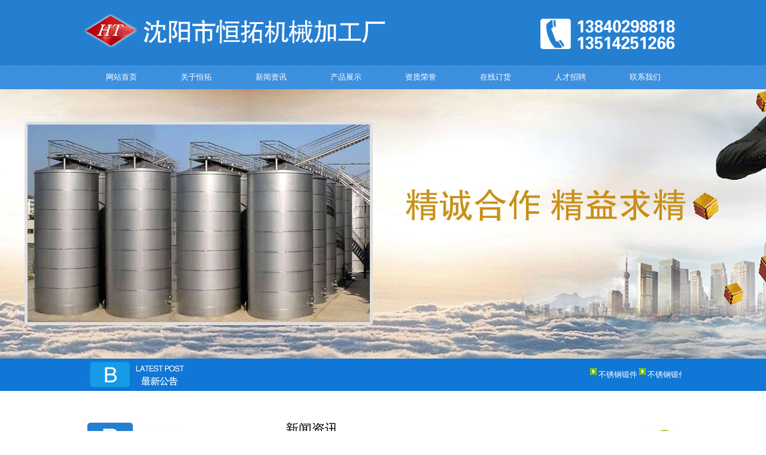

--- FILE ---
content_type: text/html
request_url: http://www.htjxjgc.com/listhyzx.asp?id=868685
body_size: 4245
content:
<!DOCTYPE html PUBLIC "-//W3C//DTD XHTML 1.0 Transitional//EN" "http://www.w3.org/TR/xhtml1/DTD/xhtml1-transitional.dtd">
<html xmlns="http://www.w3.org/1999/xhtml">

<head>
<title>沈阳不锈钢加工|沈阳不锈钢罐加工-沈阳市恒拓机械加工厂</title>
<meta name="Keywords" content="沈阳不锈钢加工,沈阳不锈钢罐加工,沈阳激光切割,沈阳不锈钢板加工,沈阳市不锈钢加工,沈阳不锈钢制品,沈阳不锈钢水箱,沈阳不锈钢加工工厂,沈阳市不锈钢加工厂,沈阳市恒拓机械加工厂">
<meta name="Description" content="沈阳不锈钢加工企业(沈阳市恒拓机械加工厂电话:13840298818,13514251266)专业不锈钢加工,沈阳不锈钢水箱,沈阳不锈钢制品,沈阳不锈钢设备,沈阳不锈钢通风管道,沈阳不锈钢罐等,欢迎光临惠顾。">
<meta http-equiv="Content-Type" content="text/html; charset=gb2312" />
<style type="text/css">
<!--
body {
	margin-left: 0px;
	margin-top: 0px;
	margin-right: 0px;
	margin-bottom: 0px;
}
-->
</style>
<link href="ysb.css" rel="stylesheet" type="text/css" />
<style type="text/css">
<!--
.STYLE1 {color: #666666; text-decoration: none; line-height: 25px; font-size: 15px;}
-->
</style>
</head>
<body>
<style type="text/css">
<!--
-->
</style>
<link href="ysb.css" rel="stylesheet" type="text/css" />
<link href="css/style.css" rel="stylesheet" type="text/css">
<table width="100%" border="0" align="center" cellpadding="0" cellspacing="0">
  <tr bgcolor="#2259AB">
    <td bgcolor="#257FD1"><table width="1024" height="109" border="0" align="center" cellpadding="0" cellspacing="0">
      <!--DWLayoutTable-->
      <tr>
        <td width="520" height="109" valign="top"><table width="100%" border="0" cellpadding="0" cellspacing="0">
          <!--DWLayoutTable-->
          <tr>
            <td width="520" height="109"><img src="images/index_1.png" width="520" height="109" alt="" /></td>
          </tr>
        </table></td>
        <td width="504"><table width="306" height="38" border="0" align="right" cellpadding="0" cellspacing="0">
          <tr>
            <td width="306" align="right"><img src="images/tel.png" width="291" height="89" /></td>
          </tr>
        </table></td>
      </tr>
    </table></td>
  </tr>
</table>
<table width="100%" height="40" border="0" cellpadding="0" cellspacing="0">
  <tr>
    <td background="images/index_3.jpg"><table width="1000" height="23" border="0" align="center" cellpadding="0" cellspacing="0" class="font4">
      <tr>
        <td width="111" height="40" align="center" valign="middle"><a href="/" class="a1a">网站首页</a></td>
        <td width="111" align="center" valign="middle"><a href="gsjj.asp" class="a1a">关于恒拓</a></td>
        <td width="111" align="center" valign="middle"><a href="rdxw.asp" class="a1a">新闻资讯</a></td>
        <td width="111" align="center" valign="middle"><a href="cpzs.asp" class="a1a">产品展示</a></td>
        <td width="111" align="center" valign="middle"><a href="zzry.asp" class="a1a">资质荣誉</a></td>
        <td width="111" align="center" valign="middle"><a href="zxdg.asp" class="a1a">在线订货</a></td>
        <td width="111" align="center" valign="middle"><a href="rczp.asp" class="a1a">人才招聘</a></td>
        <td width="111" align="center" valign="middle"><a href="lxwm.asp" class="a1a">联系我们</a></td>
        </tr>
    </table></td>
  </tr>
</table>
<!--banner开始-->
<table width="100%" height="450"  style="background-image:url(images/htjs.gif); background-repeat:no-repeat; background-position:center;"  border="0" cellpadding="0" cellspacing="0">
  <tr>
    <td>&nbsp;</td>
  </tr>
</table>
<!--banner结束-->
<table width="100%" border="0" align="center" cellpadding="0" cellspacing="0">
  <tr>
    <td bgcolor="#1077D6"><table width="1024" height="54" border="0" align="center" cellpadding="0" cellspacing="0">
      <!--DWLayoutTable-->
      <tr>
        <td width="184" height="54" valign="top"><table width="100%" border="0" cellpadding="0" cellspacing="0">
          <!--DWLayoutTable-->
          <tr>
            <td width="184" height="54"><img src="images/index_5.jpg" width="184" height="54" /></td>
          </tr>
        </table></td>
        <td width="840"><table width="97%" height="36" border="0" align="center" cellpadding="0" cellspacing="0">
          <tr>
            <td width="94%" height="36"><marquee direction="left" scrollamount="5" scrolldelay="150" onmouseover="this.stop();" onmouseout="this.start();">
              
              <a href="listnews.asp?id=452" class="a1a"></a><a href="listnews.asp?id=452" class="a1a"><img src="images/Examination_68.gif" width="11" height="11" border="0" />
                不锈钢锻件
                </a>
              
              <a href="listnews.asp?id=451" class="a1a"></a><a href="listnews.asp?id=451" class="a1a"><img src="images/Examination_68.gif" width="11" height="11" border="0" />
                不锈钢锻件
                </a>
              
              <a href="listnews.asp?id=450" class="a1a"></a><a href="listnews.asp?id=450" class="a1a"><img src="images/Examination_68.gif" width="11" height="11" border="0" />
                300系列不锈钢概述
                </a>
              
              <a href="listnews.asp?id=449" class="a1a"></a><a href="listnews.asp?id=449" class="a1a"><img src="images/Examination_68.gif" width="11" height="11" border="0" />
                消防水箱
                </a>
              
              <a href="listnews.asp?id=448" class="a1a"></a><a href="listnews.asp?id=448" class="a1a"><img src="images/Examination_68.gif" width="11" height="11" border="0" />
                不锈钢焊接式常压水箱
                </a>
              
              <a href="listnews.asp?id=447" class="a1a"></a><a href="listnews.asp?id=447" class="a1a"><img src="images/Examination_68.gif" width="11" height="11" border="0" />
                304沈阳不锈钢板国标性质
                </a>
              
              <a href="listnews.asp?id=446" class="a1a"></a><a href="listnews.asp?id=446" class="a1a"><img src="images/Examination_68.gif" width="11" height="11" border="0" />
                304沈阳不锈钢板一般特性
                </a>
              
              <a href="listnews.asp?id=445" class="a1a"></a><a href="listnews.asp?id=445" class="a1a"><img src="images/Examination_68.gif" width="11" height="11" border="0" />
                不锈钢制品 表面工艺
                </a>
              
              <a href="listnews.asp?id=444" class="a1a"></a><a href="listnews.asp?id=444" class="a1a"><img src="images/Examination_68.gif" width="11" height="11" border="0" />
                400系不锈钢应用领域
                </a>
              
              <a href="listnews.asp?id=443" class="a1a"></a><a href="listnews.asp?id=443" class="a1a"><img src="images/Examination_68.gif" width="11" height="11" border="0" />
                不锈钢板厚度公差规范
                </a>
              
            </marquee></td>
          </tr>
        </table></td>
      </tr>
    </table></td>
  </tr>
</table>
<table width="1024" height="50" border="0" align="center" cellpadding="0" cellspacing="0">
  <tr>
    <td>&nbsp;</td>
  </tr>
</table>
<table width="1024" height="878" border="0" align="center" cellpadding="0" cellspacing="0">
  <!--DWLayoutTable-->
  <tr>
    <td width="306" height="878" valign="top"><link href="ysb.css" rel="stylesheet" type="text/css" />
<table width="306" border="0" cellpadding="0" cellspacing="0" background="images/gsjj_17.jpg">
  <tr>
    <td><img src="images/gsjj_3.jpg" width="306" height="70" alt="" /></td>
  </tr>
  <tr>
    <td><table width="100%" height="35"  border="0" align="center" cellpadding="0" cellspacing="0">
      
      <tr>
        <td height="46" valign="middle" background="images/gsjj_9.jpg"><table width="100%" border="0">
          <tr>
            <td width="30%">&nbsp;</td>
            <td width="70%"><a href="cpzs.asp?f=74" class="a1a">不锈钢角铁</a></td>
          </tr>
        </table>      
      </tr>
      
      <tr>
        <td height="46" valign="middle" background="images/gsjj_9.jpg"><table width="100%" border="0">
          <tr>
            <td width="30%">&nbsp;</td>
            <td width="70%"><a href="cpzs.asp?f=73" class="a1a">不锈钢加工</a></td>
          </tr>
        </table>      
      </tr>
      
      <tr>
        <td height="46" valign="middle" background="images/gsjj_9.jpg"><table width="100%" border="0">
          <tr>
            <td width="30%">&nbsp;</td>
            <td width="70%"><a href="cpzs.asp?f=72" class="a1a">不锈钢角钢</a></td>
          </tr>
        </table>      
      </tr>
      
      <tr>
        <td height="46" valign="middle" background="images/gsjj_9.jpg"><table width="100%" border="0">
          <tr>
            <td width="30%">&nbsp;</td>
            <td width="70%"><a href="cpzs.asp?f=70" class="a1a">不锈钢法兰</a></td>
          </tr>
        </table>      
      </tr>
      
      <tr>
        <td height="46" valign="middle" background="images/gsjj_9.jpg"><table width="100%" border="0">
          <tr>
            <td width="30%">&nbsp;</td>
            <td width="70%"><a href="cpzs.asp?f=69" class="a1a">不锈钢水箱</a></td>
          </tr>
        </table>      
      </tr>
      
      <tr>
        <td height="46" valign="middle" background="images/gsjj_9.jpg"><table width="100%" border="0">
          <tr>
            <td width="30%">&nbsp;</td>
            <td width="70%"><a href="cpzs.asp?f=68" class="a1a">不锈钢制品</a></td>
          </tr>
        </table>      
      </tr>
      
      <tr>
        <td height="46" valign="middle" background="images/gsjj_9.jpg"><table width="100%" border="0">
          <tr>
            <td width="30%">&nbsp;</td>
            <td width="70%"><a href="cpzs.asp?f=67" class="a1a">不锈钢板</a></td>
          </tr>
        </table>      
      </tr>
      
      <tr>
        <td height="46" valign="middle" background="images/gsjj_9.jpg"><table width="100%" border="0">
          <tr>
            <td width="30%">&nbsp;</td>
            <td width="70%"><a href="cpzs.asp?f=65" class="a1a">不锈钢棒</a></td>
          </tr>
        </table>      
      </tr>
      
      <tr>
        <td height="46" valign="middle" background="images/gsjj_9.jpg"><table width="100%" border="0">
          <tr>
            <td width="30%">&nbsp;</td>
            <td width="70%"><a href="cpzs.asp?f=64" class="a1a">不锈钢管</a></td>
          </tr>
        </table>      
      </tr>
      
    </table></td>
  </tr>
  <tr>
    <td><a href="cpzs.asp"><img src="images/gsjj_16.jpg" alt="" width="306" height="46" border="0" /></a></td>
  </tr>
  <tr>
    <td>&nbsp;</td>
  </tr>
  <tr>
    <td><img src="images/gsjj_18.jpg" width="306" height="70" alt="" /></td>
  </tr>
  <tr>
    <td><img src="images/gsjj_19.jpg" width="306" height="91" alt="" /></td>
  </tr>
  <tr>
    <td><br />
        <table width="100%" border="0" cellpadding="0" cellspacing="0">
          <tr>
            <td width="20%">&nbsp;</td>
            <td width="23%" valign="top" class="font1">地　　址:</td>
            <td width="57%" height="35" valign="top" class="font1">沈阳市大东区沈闫线东望北街三环桥下</td>
          </tr>
          
          <tr>
            <td>&nbsp;</td>
            <td valign="top" class="font1">咨询热线：</td>
            <td height="35" valign="top" class="font1">13840298818 <br />
            <span class="font1">13514251266<br />
            王经理</span></td>
          </tr>
          
          <tr>
            <td height="48">&nbsp;</td>
            <td colspan="2"><div class="font5"><a href="lxwm.asp">&gt;&gt;查看更多联系我们</a></div></td>
          </tr>
        </table>
      <p><br />
      </p></td>
  </tr>
  <tr>
    <td><img src="images/gsjj_21.jpg" width="306" height="52" alt="" /></td>
  </tr>
</table></td>
    <td width="718" valign="top"><table width="100%" border="0" cellpadding="0" cellspacing="0">
      <!--DWLayoutTable-->
      <tr>
        <td width="718" height="50" valign="top"><table width="100%" border="0" cellpadding="0" cellspacing="0">
          <!--DWLayoutTable-->
          <tr>
            <td width="603" height="50" valign="top"><table width="100%" border="0" cellpadding="0" cellspacing="0">
              <!--DWLayoutTable-->
              <tr>
                <td width="603" height="27" valign="top"><table width="100%" height="27" border="0" cellpadding="0" cellspacing="0">
                  <!--DWLayoutTable-->
                  <tr>
                    <td width="603" height="27"><table width="100%" height="27" border="0" cellpadding="0" cellspacing="0">
                      <!--DWLayoutTable-->
                      <tr>
                        <td width="603" height="27"><table width="100%" height="27" border="0" cellpadding="0" cellspacing="0">
                            <tr>
                              <td width="7%" height="22">&nbsp;</td>
                              <td width="57%" class="font6"><table width="91%" border="0" cellpadding="0" cellspacing="0" class="font6">
                                  
                                  <tr>
                                    <td width="89%" class="mytitle">新闻资讯</td>
                                  </tr>
                              </table></td>
                              <td width="36%" class="font2">&nbsp;</td>
                            </tr>
                        </table></td>
                      </tr>
                    </table></td>
                        </tr>
                  </table></td>
                    </tr>
              <tr>
                <td height="12" valign="top"><table width="100%" border="0" cellpadding="0" cellspacing="0">
                  <!--DWLayoutTable-->
                  <tr>
                    <td width="603" height="12"><img src="images/gsjj_6.jpg" width="603" height="12" alt="" /></td>
                        </tr>
                  </table></td>
                  </tr>
              <tr>
                <td height="11" valign="top"><table width="100%" border="0" cellpadding="0" cellspacing="0">
                  <!--DWLayoutTable-->
                  <tr>
                    <td width="603" height="11"><img src="images/gsjj_7.jpg" width="603" height="11" alt="" /></td>
                        </tr>
                  </table></td>
                  </tr>
              
              
              </table></td>
              <td width="115" valign="top"><table width="100%" border="0" cellpadding="0" cellspacing="0">
                <!--DWLayoutTable-->
                <tr>
                  <td width="115" height="50"><img src="images/gsjj_5.jpg" width="115" height="50" alt="" /></td>
                </tr>
              </table>
              </td>
            </tr>
          
        </table></td>
      </tr>
      <tr>
        <td height="830" valign="top"><br />
          <table width="100%" border="0" cellpadding="0" cellspacing="0">
            <!--DWLayoutTable-->
            <tr>
              <td width="747" height="510" align="center" valign="top"><br />
                  </td>
            </tr>
          </table></td>
      </tr>
      
      
    </table>
    </td>
  </tr>
</table>
<link href="ysb.css" rel="stylesheet" type="text/css" />
<style type="text/css">
<!--
.STYLE1 {color: #FFFFFF}
-->
</style>
<table width="100%" height="140" border="0" align="center" cellpadding="0" cellspacing="0">
  <tr>
    <td bgcolor="#1077D6"><table width="1024" border="0" align="center" cellpadding="0" cellspacing="0">
      <tr>
        <td><div align="center">
            <table width="95%" border="0" cellspacing="0" cellpadding="0">
              <tr>
                <td height="100" valign="middle"><p align="left"><span class="font4">咨询热线：13840298818　13514251266　王经理　　地址：沈阳市大东区沈闫线东望北街三环桥下</span><br />
                    <span class="STYLE1">版权所有：沈阳市恒拓机械加工厂</span><a href="http://beian.miit.gov.cn/" target="_blank" class="a1a">　辽ICP备12010792号-2</a>&nbsp;&nbsp;<a href="http://web.zhsq.cn/" target="_blank" class="a1a">技术支持:【智虹商情】</a>&nbsp;<span class="font4">&nbsp; 　　 </span><br />
                                      <span class="font4">沈阳不锈钢加工网站地图：</span><a href="/" class="a1a">首页</a>&nbsp;&nbsp;<a href="gsjj.asp" class="a1a">关于恒拓</a>&nbsp;&nbsp;<a href="cpzs.asp" class="a1a">新闻资讯</a>&nbsp;&nbsp;<a href="xhzy.asp" class="a1a">产品展示</a>&nbsp;&nbsp;<a href="zzry.asp" class="a1a">资质荣誉</a>&nbsp;&nbsp;<a href="zxdg.asp" class="a1a">在线订货</a>&nbsp;&nbsp;<a href="rczp.asp" class="a1a">人才招聘</a>&nbsp;&nbsp;<a href="lxwm.asp" class="a1a">联系我们</a><a href="lxwm.asp" class="a1">&nbsp;&nbsp;</a><a href="webadmin/login.asp" target="_blank" class="a1a"></a><a href="lxwm.asp" class="a1"><br />
                                      </a><span class="font4">相关链接：</span><a href="http://www.zhsq.cn/metal/script/show.asp?ID=329952" target="_blank" class="a1a">不锈钢的特性</a>　<a href="http://baike.baidu.com/view/959229.htm" target="_blank" class="a1a">沈阳</a><a href="http://baike.baidu.com/view/959229.htm" target="_blank" class="a1a">不锈钢管</a>&nbsp;<a href="http://baike.baidu.com/view/2330741.htm" class="a1a">316不锈钢棒</a>&nbsp;<a href="http://baike.baidu.com/view/1318315.htm" target="_blank" class="a1a">不锈钢板</a>　<a href="http://www.zhsq.cn/metal/script/show.asp?ID=248966" target="_blank" class="a1a">201不锈钢性能</a>　<a href="http://baike.baidu.com/view/973507.htm" target="_blank" class="a1a">304不锈钢</a>　<a href="http://www.mjgtg.com" target="_blank" class="a1a">沈阳模具钢</a>　<a href="http://www.dbbxg.com/" target="_blank" class="a1a">不锈钢价格</a><br />
                </p>
                  </td>
              </tr>
            </table>
        </div></td>
      </tr>
    </table></td>
  </tr>
</table>

</body>
</html>


--- FILE ---
content_type: text/css
request_url: http://www.htjxjgc.com/ysb.css
body_size: 578
content:
body {
	margin-left: 0px;
	margin-top: 0px;
	margin-right: 0px;
	margin-bottom: 0px;
	font-size: 14px;
}
.kx {
	font-size: 9px;
}
.font1 {
	font-size: 13px;
	color: #666666;
	text-decoration: none;
	line-height: 25px;
}
.font2 {
	font-size: 13px;
	line-height: 22px;
	color: #000000;
	text-decoration: none;
}
.font3 {
	font-size: 15px;
	font-weight: bold;
	color: #666666;
	text-decoration: none;
	line-height: 25px;
}
.bxys {
	border-bottom-width: 1px;
	border-bottom-style: dashed;
	border-bottom-color: #336699;
}.font4 {

	font-size: 13px;
	line-height: 22px;
	color: #FFFFFF;
	text-decoration: none;
}
a:link {
	font-size: 13px;
	line-height: 20px;
	font-weight: normal;
	color: #000000;
	text-decoration: none;
}
a:visited {
	font-size: 13px;
	line-height: 20px;
	font-weight: bold;
	color: #000000;
	text-decoration: none;
}
.font5 {

	font-size: 15px;
	font-weight: bold;
	color: #A5C735;
	text-decoration: none;
	line-height: 25px;
}
.font6 {
	font-size: 22px;
	font-weight: normal;
	color: #000000;
	text-decoration: none;
	line-height: 28px;
	font-family: Arial, Helvetica, sans-serif;
}
a.a1a:link {
	font-size: 13px;
	color: #ffffff;
	text-decoration: none;
	line-height: 22px;
}
a.a1a:visited {
	font-size: 13px;
	color: #ffffff;
	text-decoration: none;
	line-height: 22px;
}
a.a1a:hover {
	font-size: 13px;
	color: #0DE9FB;
	text-decoration: underline;
	line-height: 22px;
}
.border0{
	border: 1px solid #E8E8E8;
	margin-top: 8px;
	margin-bottom: 8px;
}

--- FILE ---
content_type: text/css
request_url: http://www.htjxjgc.com/css/style.css
body_size: 1120
content:
@charset "utf-8";
form{padding:0px; margin:0px;}
img{ vertical-align:top; border:none;margin:0px; padding:0px; margin-bottom:0px; padding-bottom:0px;}
ol,ul, li, h1, h2, h3, h4, h5, h6, p, div {list-style:none; margin:0px; padding:0px; }
li { list-style: none; margin:0px; padding:0px; }
.clear{ clear: both; font-size:0px; line-height:0px; height:0px; }
a,img{border:0; margin:0px; padding:0px;}
a{color:#333;text-decoration: none;-webkit-transition:color .2s ease-in-out;-moz-transition:color .2s ease-in-out;-o-transition:color .2s ease-in-out;-ms-transition:color .2s ease-in-out;transition:color .2s ease-in-out;}
a:hover{color:#690;text-decoration:none;}
/* index_focus */
.index_focus{
	position:relative;
	width:100%;
	height:450px;
	margin:0px auto;
	overflow:hidden;
}
.index_focus.bd{ float:left; margin:0px; padding:0px;}
.index_focus.bd ul{display:none; margin:0px; padding:0px;}
.index_focus.bd ul li{display:none; margin:0px; padding:0px;}
.index_focus.bd ul li a{display:none; margin:0px; padding:0px;}
.index_focus_post{z-index:10;}
.index_focus a.pic{width:1259px; height:350px;display:block; margin:0px; padding:0px;align:center;}
.index_focus a.pic:hover{text-decoration:none; margin:0px; padding:0px;}
.index_focus .slide_nav{position:absolute;left:45%;bottom:2%;}
.index_focus .slide_nav a{cursor:pointer;float:left;font-size:28px;font-family:arial;color:#fff;padding:5px 10px;}
.index_focus .slide_nav li:hover,.index_focus .slide_nav .on{text-decoration:none;color:#9c0;filter:alpha(opacity=80);opacity:0.8;}
.index_focus_pre,.index_focus_next{display:none;position:absolute;top:50%;margin-top:-36px;width:72px;height:72px;text-indent:100%;white-space:nowrap;overflow:hidden;z-index:10;background:url(../images/ico_sliding.png) no-repeat;}
.index_focus_pre{left:30px;background-position:0 0;}
.index_focus_pre:hover{background-position:0 -144px;}
.index_focus_next{right:30px;background-position:0 -72px;}
.index_focus_next:hover{background-position:0 -216px;}
.index_focus_info{position:absolute;left:10%;bottom:12%;width:800px;height:200px;padding-bottom:10px;color:#fff;text-decoration:none;cursor:pointer;font-family:"\5fae\8f6f\96c5\9ed1";-moz-text-shadow:1px 1px 1px rgba(0, 0, 0, 0.6);-webkit-text-shadow:1px 1px 1px rgba(0, 0, 0, 0.6);text-shadow:1px 1px 1px rgba(0, 0, 0, 0.6);background:url("../images/index_focus_bg.png") no-repeat;_background:none;}
.index_focus_info h3{font-size:36px;line-height:70px;font-family:\5fae\8f6f\96c5\9ed1, \u9ed1\u4f53, "Lucida Grande";display:none;}
.index_focus_info .text{width:500px;line-height:24px;font-size:14px;word-wrap:break-word;overflow:hidden;display:none;}
